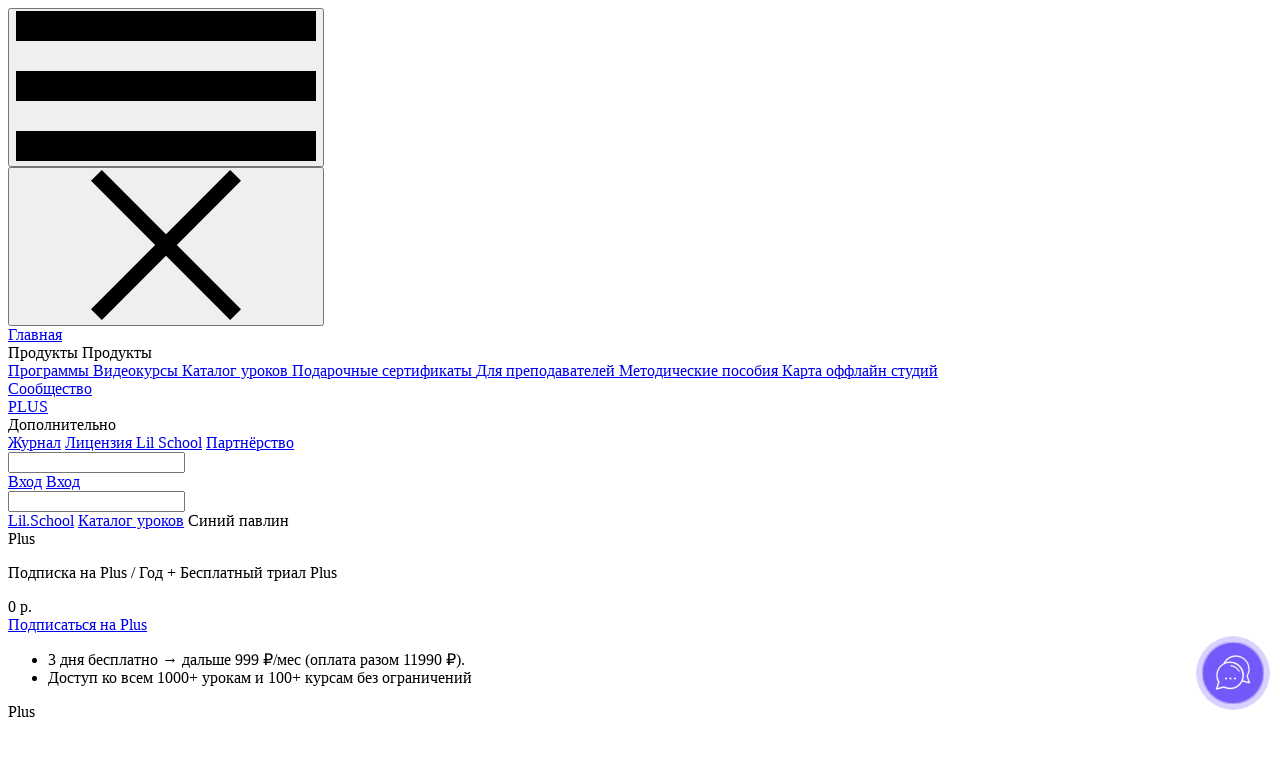

--- FILE ---
content_type: text/html; charset=utf-8
request_url: https://lil.school/lessons/sinij-pavlin
body_size: 15193
content:
<!DOCTYPE html>




<html lang="ru">
  <head>
    <meta charset="utf-8">
    <title>
      Синий павлин - Онлайн-курсы Lil School
    </title>
    <meta http-equiv="X-UA-Compatible" content="IE=Edge">
    
    <meta name="viewport" content="width=device-width, initial-scale=1, user-scalable=no">
    <meta name="theme-color" content="#fff">
    <meta name="format-detection" content="telephone=no">
    <meta name="description" content="Как нарисовать синего павлина онлайн-урок: 🎨 научитесь рисовать из дома с художественной школой Lil School;  🖌️ наши уроки и курсы рисования доступны для детей и взрослых любого уровня подготовки в любое время, так что вы можете учиться в своем собственном темпе">
    <!--Open Graph data-->
    <meta property="og:title" content="Синий павлин - Онлайн-курсы Lil School">
    
    <meta property="og:url" content="https://lil.school/lessons/sinij-pavlin">
    <meta property="og:image" content="//lil.school/media/content/imageobject/07975f56-f6c.png">
    <meta property="og:image:width" content="1000" />
    <meta property="og:image:height" content="552" />
    <meta property="og:description" content="Как нарисовать синего павлина онлайн-урок: 🎨 научитесь рисовать из дома с художественной школой Lil School;  🖌️ наши уроки и курсы рисования доступны для детей и взрослых любого уровня подготовки в любое время, так что вы можете учиться в своем собственном темпе">
    <meta property="og:site_name" content="Онлайн-курсы Lil School">
    <meta property="og:locale" content="ru_RU">
    

    <meta name="csrf-token" content="NYNfKJAXEYkXENsQoxmLA5I2VvVMolzsZP61jIWmvKQHOsr7pj1fWRnpnux4RlyA">
    <meta name="yandex-verification" content="bb471d5abd9fdec7" />
    <meta name="google-site-verification" content="3ULNxGYLRXUpDpKuZgMLTTrXAJx7UEzwAXseCcfdm1s" />
    <meta name="facebook-domain-verification" content="0oef9m1ro77yixvm47kblyeww6pfgd" />
    
    <link rel="stylesheet" media="all" href="/static/app.e28f9d2e8bba.css?v=9">
    

    <link rel="shortcut icon" type="image/png" href="/static/img/favicon.0261c07d9f92.png"/>
    
        <script>
            var viewportmeta = document.querySelector('meta[name="viewport"]');
            if (viewportmeta) {
                if (screen.width <= 360) {
                    var newScale = screen.width / 360;
                    viewportmeta.content = 'width=360, minimum-scale=' + newScale + ', user-scalable=0, maximum-scale=1, initial-scale=' + newScale + '';
                }
                else {
                    viewportmeta.content = 'width=device-width, maximum-scale=1.6, initial-scale=1.0';
                }
            }
        </script>
    
    

    <!-- Top.Mail.Ru counter -->
    <script type="text/javascript">
    var _tmr = window._tmr || (window._tmr = []);
    _tmr.push({id: "3562835", type: "pageView", start: (new Date()).getTime(), pid: ""});
    (function (d, w, id) {
      if (d.getElementById(id)) return;
      var ts = d.createElement("script"); ts.type = "text/javascript"; ts.async = true; ts.id = id;
      ts.src = "https://top-fwz1.mail.ru/js/code.js";
      var f = function () {var s = d.getElementsByTagName("script")[0]; s.parentNode.insertBefore(ts, s);};
      if (w.opera == "[object Opera]") { d.addEventListener("DOMContentLoaded", f, false); } else { f(); }
    })(document, window, "tmr-code");
    </script>
    <noscript><div><img src="https://top-fwz1.mail.ru/counter?id=3562835;js=na" style="position:absolute;left:-9999px;" alt="Top.Mail.Ru" /></div></noscript>
    <!-- /Top.Mail.Ru counter -->



          <script>var amo_social_button = {id: "23497", hash: "aae920d39ce288beae11b9fe0be711cbc5de15901b3e1ba02fb6e991618d8362", locale: "ru", setMeta: function(params) {this.params = this.params || []; this.params.push(params);}};</script><script id="amo_social_button_script" async="async" src="https://gso.amocrm.ru/js/button.js"></script>
    <script>
    (function(w, d, s, h, id) {
        w.roistatProjectId = id; w.roistatHost = h;
        var p = d.location.protocol == "https:" ? "https://" : "http://";
        var u = /^.*roistat_visit=[^;]+(.*)?$/.test(d.cookie) ? "/dist/module.js" : "/api/site/1.0/"+id+"/init";
        var js = d.createElement(s); js.charset="UTF-8"; js.async = 1; js.src = p+h+u; var js2 = d.getElementsByTagName(s)[0]; js2.parentNode.insertBefore(js, js2);
    })(window, document, 'script', 'cloud.roistat.com', '86a9314e0c506e031def29991496f8ca');
    </script>











    <!-- Yandex.Metrika counter -->
    <script type="text/javascript" >
       (function(m,e,t,r,i,k,a){m[i]=m[i]||function(){(m[i].a=m[i].a||[]).push(arguments)};
       m[i].l=1*new Date();k=e.createElement(t),a=e.getElementsByTagName(t)[0],k.async=1,k.src=r,a.parentNode.insertBefore(k,a)})
       (window, document, "script", "https://mc.yandex.ru/metrika/tag.js", "ym");

       ym(49354039, "init", {
            clickmap:true,
            trackLinks:true,
            accurateTrackBounce:true,
            webvisor:true,
            ecommerce:"dataLayer"
       });
    </script>
    <noscript><div><img src="https://mc.yandex.ru/watch/49354039" style="position:absolute; left:-9999px;" alt="" /></div></noscript>
    <!-- /Yandex.Metrika counter -->
    
    
    


























  </head>
  <body >
      

      <!-- Top.Mail.Ru counter -->
      <script type="text/javascript">
      var _tmr = window._tmr || (window._tmr = []);
      _tmr.push({id: "3570240", type: "pageView", start: (new Date()).getTime(), pid: ""});
      (function (d, w, id) {
        if (d.getElementById(id)) return;
        var ts = d.createElement("script"); ts.type = "text/javascript"; ts.async = true; ts.id = id;
        ts.src = "https://top-fwz1.mail.ru/js/code.js";
        var f = function () {var s = d.getElementsByTagName("script")[0]; s.parentNode.insertBefore(ts, s);};
        if (w.opera == "[object Opera]") { d.addEventListener("DOMContentLoaded", f, false); } else { f(); }
      })(document, window, "tmr-code");
      </script>
      <noscript><div><img src="https://top-fwz1.mail.ru/counter?id=3570240;js=na" style="position:absolute;left:-9999px;" alt="Top.Mail.Ru" /></div></noscript>
      <!-- /Top.Mail.Ru counter -->
      

      

    <div class="overflow-x-hidden">

            

<div class="header-placeholder">
    <header class="header-new header_bg js-header-new">
        <div class="wide-block wide-block_m-p">
            <div class="header-new__container">
                <button class="header-new__menu js-header-menu">
                    <svg class="icon icon-menu">
                        <use xlink:href=/static/img/sprite.d33dc9915ae8.svg#icon-menu></use>
                    </svg>
                </button>
                <a class="header-new__logo logo" href="/"></a>
                <div class="header-new__wrap js-header-wrap">
                    <div class="header-new__top">
                        <button class="header-new__close js-header-close">
                            <svg class="icon icon-close">
                                <use xlink:href=/static/img/sprite.d33dc9915ae8.svg#icon-close></use>
                            </svg>
                        </button>
                    </div>
                    <nav class="header-new__nav">
                        <div class="header-new__group mobile-show">
                            <a class="header-new__section header-new__section_main " href="/">
                                Главная
                            </a>
                        </div>
                        <div class="header-new__group show-t">
                            <div class="header-new__section">
                                <div class="header-new__country-wrapper">
                                        <span class="header-new__set-country header-new__set-country_r active js-choose-extra-country js-choose-country-rf-rb"></span>
                                        <span class="header-new__set-country header-new__set-country_e  js-choose-extra-country js-choose-country-fc"></span>
                                </div>
                            </div>
                        </div>
                        

                        
                        
                            <div class="header-new__group header-new__group_drop-down">
                            <span class="header-new__section">Продукты</span>
                        
                            <span class="header-new__section_md">Продукты</span>
                            <div class="header-new__drop_down">
                                <div class="header-new__drop-down-block">
                                    



                                    <a class="header-new__subsection " href="/programs/">
                                      Программы
                                    </a>
                                    <a class="header-new__subsection " href="/courses/">
                                        Видеокурсы
                                    </a>
                                    <a class="header-new__subsection "
                                       href="/lessons/">
                                        Каталог уроков
                                    </a>
                                    <a class="header-new__subsection "
                                       href="/gift-certificates">
                                        Подарочные сертификаты
                                    </a>
                                    <a class="header-new__subsection"
                                       href="/courses/other/">
                                        Для преподавателей
                                    </a>
                                    <a class="header-new__subsection  "
                                       href="/course/metodicheskoe-posobie-dlya-razvitiya-kreativnogo-myshleniya-detej-starshego-doshkolnogo-vozrasta/">
                                        Методические пособия
                                    </a>
                                    <a class="header-new__subsection "
                                       href="/offline-studios/">
                                        Карта оффлайн студий
                                    </a>




                                    <div class="clr"></div>
                                </div>
                            </div>
                        </div>






                        <div class="header-new__group">
                            <a class="header-new__section " href="/feeds/">Сообщество</a>
                        </div>


















                        
                        
                        
                        <div class="header-new__group">
                            <a class="header-new__section header-new__section_plus" href="/plus/">PLUS</a>
                        </div>
                        
                        <div class="header-new__group header-new__group_md_line header-new__group_drop-down ">
                            <span class="header-new__section header-new__section_bm"></span>
                            <span class="header-new__section_md">Дополнительно</span>
                            <div class="header-new__drop_down">
                                <div class="header-new__drop-down-block">
                                    <a class="header-new__subsection" href="/blog/">Журнал</a>

                                    <a class="header-new__subsection " href="/license/">Лицензия Lil School</a>
                                    <a class="header-new__subsection " href="/partnership">Партнёрство</a>
                                    
                                    <div class="clr"></div>
                                </div>
                            </div>
                        </div>
                        <div id="">
                                <div class="search-v3__input search-v3__input_grey">
                                    <div class="search-v3__input_wrapper">
                                      <input type="text" id="header-search">
                                      <div class="search-v3__close js-search-close"></div>
                                    </div>
                                </div>
                        </div>



                    </nav>
                </div>
                <div class="header-new__right-menu">
                     



<div class="header-new__group show-dw-t">
    <div class="header-new__section">
        <div class="header-new__country-wrapper">
            <span class="header-new__set-country header-new__set-country_r active js-choose-extra-country js-choose-country-rf-rb"></span>
            <span class="header-new__set-country header-new__set-country_e  js-choose-extra-country js-choose-country-fc"></span></div>
        </div>
</div>


  




    <div class="search-v3__btn js-search-md-open"></div>
    <a href="/auth/login/?next=/" class="header-new__enter header-new__enter_btn js-header-enter not-t js-join" data-popup=".js-popup-auth">Вход</a>
    <!--                    <a href="/auth/login/?next=/" class="header-new__enter header-new__enter_btn header-new__enter_reg js-header-enter not-t js-join" data-popup=".js-popup-auth">Регистрация</a>-->
    <!--                    <a href="/auth/login/?next=/" class="header-new__enter header-new__enter_btn header-new__enter_1r js-header-enter not-t js-join" data-popup=".js-popup-auth">Попробовать за 1 р.</a>-->
    <a href="/auth/login/?next=/" class="header-new__enter header-new__enter_btn header-new__enter_1r js-header-enter only-t js-join" data-popup=".js-popup-auth">Вход</a>
  


                </div>
            </div>
            <div id="md-search" class="search-v3__input search-v3__input-md search-v3__input_grey">
                <div class="search-v3__input_wrapper">
                  <input type="text" class="js-srch-i">
                  <div class="search-v3__close-md js-search-md-close"></div>
                </div>
            </div>
        </div>
    </header>
</div>

        

    <div class="breadcrumbs">
        <div class="school-block-v3-mobile-wrapper">
        <div class="wide-block">
            <div class="breadcrumbs__links">
                <a href="/">Lil.School</a>
                <a href="/lessons/">Каталог уроков</a>
                <span>Синий павлин</span>
            </div>
        </div>
        </div>
    </div>

        
    <div class="school-block-v3-mobile-wrapper">
        
<div class="wide-block js-price-fixed">
    <div class=" course-block-v3">
        <div class="course-block-v3__pay course-block-v3__pay_floating">
            
<div class="js-price-checklist">

<div class="course-block-v3__price active plus">
    <div class="course-block-v3__price_w-bg">
        <div class="plus-shieldik">Plus</div>
        <p class="course-block-v3__plus-caption">Подписка на Plus / Год + Бесплатный триал Plus</p>
        
            <div class="course-block-v3__price-amount">0 р.</div>
        
        <div class="js-hidden-buy">
    
    
    
    
    
    

            
            <a href="/checkout/cart/list?plus=12" class="btn-v3 btn-v3_cart-icon btn-v3_w100 btn-v3_br10 btn-v3_rwave mt-16 js-set-pulse-price">
                Подписаться на Plus
            </a>
            <div>
                <discount-timer-v3 id="" :time-to="" :current-time=""/>
            </div>
            <ul class="course-block-v3__price-info-list mt10">
                
                    
                        <li class="course-block-v3__price-info-list-item_eye">3 дня бесплатно → дальше 999 ₽/мес (оплата разом 11990 ₽).</li>
                    
                
                <li>Доступ ко всем 1000+ урокам и 100+ курсам без ограничений</li>

            </ul>
        </div>
    </div>
</div>
<div class="course-block-v3__price plus">
    <div class="course-block-v3__price_w-bg">
        <div class="plus-shieldik">Plus</div>
        <p class="course-block-v3__plus-caption">Подписка на Plus / месяц</p>
        
            <div class="course-block-v3__price-amount">1999 р.</div>
        
        <div class="js-hidden-buy">







            
            <a href="/checkout/cart/list?plus=1" class="btn-v3 btn-v3_cart-icon btn-v3_w100 btn-v3_br10 btn-v3_rwave mt-16 js-set-pulse-price">
                Подписаться на Plus
            </a>
            <div>
                <discount-timer-v3 id="" :time-to="" :current-time=""/>
            </div>
            <ul class="course-block-v3__price-info-list mt10">
                <li>Доступ ко всем 1000+ урокам и 100+ курсам без ограничений</li>
            </ul>
        </div>
    </div>
</div>


















































































































    
        <div class="course-block-v3__price">
            <p>Один урок</p>
            
                <div class="course-block-v3__price-amount">490 р.</div>
            
            
            
            
            <a href="/checkout/cart/list?lesson=96" class="btn-v3 btn-v3_cart-icon btn-v3_no_shadow btn-v3_w100 mt-16">
                Купить
            </a>
        </div>
    

</div>

    <a href="/checkout/cart/list?lesson=96&is_gift=1" class="btn-v3 btn-v3_gift btn-v3_gift-icon">
        Купить в подарок
    </a>



            <div class="mt-16">
                

<p class="course-block-v3__pay-info">Онлайн в своём ритме</p>
<p class="course-block-v3__pay-info">Аудио: Русский</p>
<p class="course-block-v3__pay-info">Возраст: 8-12 </p>
<div class="course-block-v3__pay-info-author">
    <div>Урок от

        
            <a href="/lessons/author/lil/" class="">Lil School</a>
        
    </div>
    
        <img src="/static/img/user_default.dad7d4006fe8.jpg" class="course-block-v3__pay-info-avatar">
    
</div>
            </div>

        </div>
    </div>
</div>

        <div class="wide-block">

            

            <div class=" course-block-v3" id="course-data-block">
                <div class="course-block-v3__content">
                    <h1 class="course-block-v3__caption">Как нарисовать синего павлина</h1>
                    <div class="course-block-v3__author">
                        Урок от

                            
                                <a href="/lessons/author/lil/" class="">Lil School</a>
                            
                    </div>
                    <div class="course-block-v3__description">
                        <p><p>На этом уроке&nbsp; мы с вами нарисуем яркого и красочного павлина. А также узнаем много интересного про синий цвет.</p></p>
                    </div>
                    <div class="course-block-v3__img mt50-v3">

                        <span class="">
                            
                              
            
                                  
                                        <img src="/media/cache/01/fc/01fc5614a142ff8702a4ec12b4b4c7ef.jpg">
                                    
                              
                              <div class="single-lesson__paid">
                              </div>
                            





                        </span>
                    </div>
                    
<div class="course-block-v3__pay mt50-v3">
    <div class="course-block-v3__price-col">
        
<div class="js-price-checklist">

<div class="course-block-v3__price active plus">
    <div class="course-block-v3__price_w-bg">
        <div class="plus-shieldik">Plus</div>
        <p class="course-block-v3__plus-caption">Подписка на Plus / Год + Бесплатный триал Plus</p>
        
            <div class="course-block-v3__price-amount">0 р.</div>
        
        <div class="js-hidden-buy">
    
    
    
    
    
    

            
            <a href="/checkout/cart/list?plus=12" class="btn-v3 btn-v3_cart-icon btn-v3_w100 btn-v3_br10 btn-v3_rwave mt-16 js-set-pulse-price">
                Подписаться на Plus
            </a>
            <div>
                <discount-timer-v3 id="" :time-to="" :current-time=""/>
            </div>
            <ul class="course-block-v3__price-info-list mt10">
                
                    
                        <li class="course-block-v3__price-info-list-item_eye">3 дня бесплатно → дальше 999 ₽/мес (оплата разом 11990 ₽).</li>
                    
                
                <li>Доступ ко всем 1000+ урокам и 100+ курсам без ограничений</li>

            </ul>
        </div>
    </div>
</div>
<div class="course-block-v3__price plus">
    <div class="course-block-v3__price_w-bg">
        <div class="plus-shieldik">Plus</div>
        <p class="course-block-v3__plus-caption">Подписка на Plus / месяц</p>
        
            <div class="course-block-v3__price-amount">1999 р.</div>
        
        <div class="js-hidden-buy">







            
            <a href="/checkout/cart/list?plus=1" class="btn-v3 btn-v3_cart-icon btn-v3_w100 btn-v3_br10 btn-v3_rwave mt-16 js-set-pulse-price">
                Подписаться на Plus
            </a>
            <div>
                <discount-timer-v3 id="" :time-to="" :current-time=""/>
            </div>
            <ul class="course-block-v3__price-info-list mt10">
                <li>Доступ ко всем 1000+ урокам и 100+ курсам без ограничений</li>
            </ul>
        </div>
    </div>
</div>


















































































































    
        <div class="course-block-v3__price">
            <p>Один урок</p>
            
                <div class="course-block-v3__price-amount">490 р.</div>
            
            
            
            
            <a href="/checkout/cart/list?lesson=96" class="btn-v3 btn-v3_cart-icon btn-v3_no_shadow btn-v3_w100 mt-16">
                Купить
            </a>
        </div>
    

</div>

    <a href="/checkout/cart/list?lesson=96&is_gift=1" class="btn-v3 btn-v3_gift btn-v3_gift-icon">
        Купить в подарок
    </a>



    </div>
    <div class="course-block-v3__price-col">
        

<p class="course-block-v3__pay-info">Онлайн в своём ритме</p>
<p class="course-block-v3__pay-info">Аудио: Русский</p>
<p class="course-block-v3__pay-info">Возраст: 8-12 </p>
<div class="course-block-v3__pay-info-author">
    <div>Урок от

        
            <a href="/lessons/author/lil/" class="">Lil School</a>
        
    </div>
    
        <img src="/static/img/user_default.dad7d4006fe8.jpg" class="course-block-v3__pay-info-avatar">
    
</div>
    </div>
</div>


                    
                        <div class="course-content-block mt50-v3">
                            <h2 class="course-content-block__caption">
                                Необходимые материалы
                            </h2>
                            <div class="course-content-block__text">
                            <p>- плотная акварельная бумага;<br>- простой карандаш и ластик;<br>- акварель;<br>- кисточки;<br>- белая палитра;<br>- банка с водой;<br>- малярный скотч;<br>- бумажное полотенце или салфетки.<br></p>
                            </div>
                        </div>
                    

                    
                        
                        

    
      <div class="course-content-block mt50-v3">
        <div class="">
          <div class="course-content-block__caption">Работы учеников </div>
          <div class="examples gallery course-content-block__gallery">
            
              
              <div class="course-content-block__gallery-item examples__item">
                <a href="/media/content/imageobject/b6cef9da-af2.jpg">
                  
                    <img class="examples__pic" src="/media/cache/57/fd/57fdae29cd122af657125180806792ae.jpg">
                  
                </a>
              </div>
              
            
              
              <div class="course-content-block__gallery-item examples__item">
                <a href="/media/content/imageobject/e1f142a0-e6c.jpg">
                  
                    <img class="examples__pic" src="/media/cache/8b/3d/8b3d473f33bf8ae4d4360f46d93d6ac4.jpg">
                  
                </a>
              </div>
              
            
              
              <div class="course-content-block__gallery-item examples__item">
                <a href="/media/content/imageobject/d9c5fcc5-7e0.jpg">
                  
                    <img class="examples__pic" src="/media/cache/13/7f/137f131cd2cfe1935ffcf8c13ea3996e.jpg">
                  
                </a>
              </div>
              
            
          </div>
        </div>
      </div>
    


                        <div class="clr"></div>
                        
                    
                    <div class="clr"></div>
                    <div class="js-stop-placeholder"></div>
                </div>

            </div>
        </div>
    </div>

    <div class="clr"></div>


        <div class="js-outer">
          <div id="lilcity-vue-app" class="container ">
              <div class="">
                <popup />
              </div>
              




<div class="clr"></div>

<div class="clr"></div>


















    <div class="school-block school-block_m-p">
        <div class="single-lesson-block">

            <h2 class="course-h2-caption course-h2-caption_center">Ждем ваши работы в социальных сетях</h2>
            <div>
                <img class="course-image-block__img course-image-block__img_s " src="/media/content/imageobject/IMG_7146.PNG" alt="">
            </div>
        </div>
    </div>



<div class="popup js-popup-share">
    <div class="popup__wrap popup__wrap_share js-popup-wrap">
        <div class="share share_popup">
          <div class="share__title">Поделиться видеоуроком</div>
          <div class="share__list likely likely-big likely-lil"
               data-title="Синий павлин"
               data-url="https://lil.school/lessons/sinij-pavlin">




                <div class="facebook">Facebook</div>







                <div class="vkontakte">VKontakte</div>



                <div class="telegram" >Telegram</div>



                <div class="pinterest">Pinterest</div>


          </div>
        </div>
        <div class="share-copy-text">
            <div class="share-copy-text__link" id="js-copied-text">https://lil.school/lessons/sinij-pavlin</div>
            <div class="btn btn-ns btn-ns_mw-290 js-copy-text" data-copy-text="https://lil.school/lessons/sinij-pavlin">
                Скопировать ссылку
            </div>
        </div>
    </div>
</div>


              
                <div class="school-block-v3 about-page-main  mt100">
                  <div class="subscribe-main">
                    <h3 class="subscribe-main__header">Подпишитесь на рассылку от Lil.School</h3>
                    <p class="subscribe-main__text">Рекомендации по развитию детей, обзоры книг, материалов и многое другое</p>
                    <div class="clr"></div>
                    <subscribe-form></subscribe-form>
                  </div>
                </div>
              

          </div>
          <div id="search-placeholder"><Search></Search></div>
          
          
           
<div class="school-block-v3  mt100">













</div>
<footer class="">
    <div class="school-block-v3">
    <div class="footer-school-menu-v3">
        <div class="footer-school-menu-v3__container">
            <div class="footer-school-menu-v3__company">
                <div class="">
                    <a href="/" class="footer-school-menu-v3__logo">
<!--                                <g-image src="~/assets/school-lil-city.png" width="253" height="82" />-->
                      <img src="/static/img/logo_new.svg"/>
                    </a>
                    <div class="clr"></div>
                    <div class="footer-school-menu-v3__logo-c">Международная онлайн-школа рисования и развития креативного мышления от 4 лет.</div>
                    <div class="footer-school-menu-v3__socials">
                      <a href="https://t.me/lilschool" target="_blank" class="footer-school-menu-v3__social"><img src="/static/img/extra/footer-t.webp"></a>
                      <a href="https://vk.com/lil.school" target="_blank" class="footer-school-menu-v3__social"><img src="/static/img/extra/footer-vk.webp"></a>
                      <a href="https://www.youtube.com/channel/UCTHxFicCfwiNflmZi8Eefuw" target="_blank" class="footer-school-menu-v3__social"><img src="/static/img/extra/footer-y.webp"></a>
                    </div>
                    <div class="footer-school-menu-v3__logo-cr show-dw-t">
                      <p>
                      
                        Все права защищены ©&nbsp;ИП Кузнецова Е.М. Все материалы принадлежат ИП Кузнецова Е.М.
                      
                      </p>
                      <p class="mt30">
                          © Lil.School, 2015‐2025
                      </p>
                    </div>
                </div>
                <div class="clr"></div>
            </div>
            <div class="footer-school-menu-v3__columns footer-school-menu-v3__columns_menu1" v-if="!hideFooter">
                <div class="footer-school-menu-v3__col">
                    <h4 class="footer-school-menu-v3__h4">Наши Продукты</h4>
                    <a href="/courses" class="footer-school-menu-v3__link" target="">Курсы по дисциплинам</a>
                    <a href="/lessons/" class="footer-school-menu-v3__link" target="">Каталог уроков</a>
                    <a href="/programs/" class="footer-school-menu-v3__link" target="">Программы</a>

                    <a href="/gift-certificates" class="footer-school-menu-v3__link" target="">Подарочные сертификаты</a>
                    <a href="/course/metodicheskoe-posobie-dlya-razvitiya-kreativnogo-myshleniya-detej-starshego-doshkolnogo-vozrasta/" class="footer-school-menu-v3__link" target="">Методические пособия</a>
                    <a href="/partnership" class="footer-school-menu-v3__link" target="">Корпоративным клиентам</a>
                    <a href="/license/" class="footer-school-menu-v3__link" target="">Лицензия Lil.School</a>
                </div>
                <div class="footer-school-menu-v3__col">
                    <h4 class="footer-school-menu-v3__h4">Компания</h4>
                    <a href="/about/" class="footer-school-menu-v3__link" target="">О нас</a>
                    <a href="/author-request/" class="footer-school-menu-v3__link" target="">Вакансии</a>
                    <a href="/user-terms" class="footer-school-menu-v3__link" target="">Пользовательское соглашение</a>
                    <a href="/user-offer" class="footer-school-menu-v3__link" target="">Политика обработки персональных данных</a>


                </div>
            </div>
            <div class="clr"></div>
            <div class="footer-school-menu-v3__logo-cr show-t">
              <p>
              
                Все права защищены ©&nbsp;ИП Кузнецова Е.М. Все материалы принадлежат ИП Кузнецова Е.М.
              
              </p>
              <p class="mt30">
                  © Lil.School, 2015‐2025
              </p>
            </div>

        </div>
    </div>
    </div>
</footer>
          
<div id="lilcity-login-app">

  <Login-V3 :is-popup="true" :disable-r-c3="true" :disable-f-b="true"  :auth-type="'only_auth'"> </Login-V3>
</div>
<div class="popup js-popup-auth new-form-styles">
  <div class="popup__wrap js-popup-wrap">
    <button class="popup__close js-popup-close">
      <svg class="icon icon-close">
        <use xlink:href="/static/img/sprite.d33dc9915ae8.svg#icon-close"></use>
      </svg>
    </button>
    <div class="popup__body">
      <div class="auth js-auth">
        <div class="auth__login js-auth-login">
          <div class="auth__nav">
            <a class="auth__type js-auth-type_login js-auth-type" href="#">Войти</a>
            <a class="auth__type js-auth-type_registration js-auth-type" href="#">РЕГИСТРАЦИЯ</a>
          </div>
          <div class="auth__body">
            <form id="learner-auth-form" method="post" action="/auth/login/">
              <input type='hidden' name='csrfmiddlewaretoken' value='NYNfKJAXEYkXENsQoxmLA5I2VvVMolzsZP61jIWmvKQHOsr7pj1fWRnpnux4RlyA' />
              <input type="hidden" name="extra-field">
              <div class="auth__tab js-auth-tab js-auth-tab_login">
                <div class="auth__enter js-auth-enter">
                  <div id="learner-auth-field__username" class="auth__field field learner-auth-form__field">
                    <div class="field__label js-hidden-text" title="ПОЧТА"></div>
                    <div class="field__wrap">
                      <input id="learner-auth-form__email" class="field__input" type="email" name="username" placeholder="name@website.com"
                        tabindex="1">
                    </div>
                    <div id="learner-auth-field-error__username" class="field__error learner-auth-form__field-error"></div>
                  </div>
                  <div id="learner-auth-field__password" class="auth__field field learner-auth-form__field">
                    <div class="field__label" title="">ПАРОЛЬ
                      <a class="field__link js-auth-go-pass" href="#" tabindex="4">Забыли пароль?
                      </a>
                    </div>
                    <div class="field__wrap field__wrap_password">
                      <input id="learner-auth-form__password" class="field__input field__input--password" name="password" type="password" placeholder="Минимум 5 символов"
                        tabindex="2">
                      <div class="field__password-show">
                        <button class="password-toggle" type="button">
                          <svg class="icon icon-password-eye">
                            <use xlink:href="/static/img/sprite.d33dc9915ae8.svg#icon-password-eye"></use>
                          </svg>
                          <svg class="icon icon-password-hidden-eye">
                            <use xlink:href="/static/img/sprite.d33dc9915ae8.svg#icon-password-hidden-eye"></use>
                          </svg>
                        </button>
                      </div>
                    </div>
                    <div id="learner-auth-field-error__password" class="field__error learner-auth-form__field-error"></div>
                    <div id="learner-auth-field-error__all" class="auth-register__common-error form__common-error learner-auth-form__field-error"></div>
                  </div>
                  <div class="auth__foot">
                    <button id="learner-auth__button" class="auth__btn btn btn_light" tabindex="3">ВОЙТИ</button>




                  </div>
                </div>
              </div>
            </form>
            <form id="learner-registration-form" method="post" action="/auth/registration/learner/">
              <input type='hidden' name='csrfmiddlewaretoken' value='NYNfKJAXEYkXENsQoxmLA5I2VvVMolzsZP61jIWmvKQHOsr7pj1fWRnpnux4RlyA' />
              <input type="hidden" name="extra-field">
              <div class="auth__tab js-auth-tab js-auth-tab_registration">
                    
                    <div class="auth__fieldset">
                      <div id="learner-registration-field__first-name" class="auth__field field learner-registration-form__field">
                        <div class="field__label">ИМЯ</div>
                        <div class="field__wrap">
                          <input id="learner-registration-form__first-name" class="field__input" type="text" name="first_name"
                            placeholder="">
                        </div>
                        <div id="learner-registration-field-error__first-name" class="field__error learner-registration-form__field-error"></div>
                      </div>
                      <div id="learner-registration-field__last-name" class="auth__field field learner-registration-form__field">
                        <div class="field__label">ФАМИЛИЯ</div>
                        <div class="field__wrap">
                          <input id="learner-registration-form__last-name" class="field__input" type="text" name="last_name" placeholder="">
                        </div>
                        <div id="learner-registration-field-error__last-name" class="field__error learner-registration-form__field-error"></div>
                      </div>
                    </div>
                    <div id="learner-registration-field__email" class="auth__field field learner-registration-form__field">
                      <div class="field__label js-hidden-text" title="ПОЧТА"></div>
                      <div class="field__wrap">
                        <input id="learner-registration-form__email" class="field__input" type="email" name="email" placeholder="name@website.com">
                      </div>
                      <div id="learner-registration-field-error__email" class="field__error learner-registration-form__field-error"></div>
                    </div>
                    <div id="learner-registration-field__phone-field" class="auth__field field phone-add-field">
                      <div class="field__label">Телефон</div>
                      <div class="field__wrap">
                        <input id="learner-registration-form__phone" class="field__input" type="text" name="phone" placeholder="+7 911 000 00 00">
                      </div>
                      <div id="learner-registration-field-error__phone" class="field__error learner-registration-form__field-error"></div>
                    </div>
                    <div id="learner-registration-field__password" class="auth__field field learner-registration-form__field">
    
    
    
    
    
    
    
    
    
    
    
    
    
    
    
    

                      <div id="learner-registration-field-error__all" class="auth-register__common-error form__common-error learner-registration-form__field-error"></div>
                    </div>
                    <label class="auth__label switch">
                      <input class="switch__input" name="newsletter" value="true" type="checkbox" checked>
                      <span class="switch__content">Согласен(-на) на важную рассылку: новости школы и курсов</span>
                    </label>
                    <label class="auth__label switch js-user-terms">
                      <input class="switch__input" name="user-terms" value="true" type="checkbox">
                      <span class="switch__content">Подтверждаю своё согласие с <a target="_blank" href="/user-terms">пользовательским соглашением</a></span>
                    </label>
                    <label class="auth__label switch js-user-offer">
                      <input class="switch__input" name="user-offer" value="true" type="checkbox">
                      <span class="switch__content">Подтверждаю своё согласие с <a target="_blank" href="/user-offer">политикой обработки и хранения персональных
                    данных</a></span>
                    </label>

                    <input name="g-recaptcha2-check" type="hidden" value="">
                <div class="auth__foot">
                  <button id="learner-registration-form__submit-button" class="auth__btn btn btn_light loading recaptcha-loading" disabled>
                    ЗАРЕГИСТРИРОВАТЬСЯ
                  </button>




                  <div class="auth__info-text">
                      Нажимая кнопку «Зарегистрироваться», вы подтверждаете своё согласие с <a target="_blank" href="/user-terms">пользовательским соглашением</a>, <a target="_blank" href="/user-offer">политикой обработки и хранения персональных
                    данных</a>.

                  </div>
                </div>
              </div>
            </form>
          </div>
        </div>
        <div class="auth__complete js-complete-form">
            <div> <img src="/static/img/childrens.e05ad5a819d0.png"></div>
            <div class="auth__caption auth__complete-caption">Поздравляем!</div>
            <p class="">
                Вы зарегистрированы в школе креативного мышления lil.school.
                На почту <span class="js-email"></span> был отправлен пароль.
            </p>
            <a class="auth__btn btn old_form auth__complete-btn js-continue-link" href="/"><span class="btn__title">Продолжить</span></a>
        </div>
        <div class="auth__g-recaptcha2 auth__g-recaptcha2_hidden auth__register-recaptcha" style="display: none">
          <div class="auth__register-recaptcha-header auth__nav">
            <div class="">Для продолжения нажмите галочку ниже</div>
          </div>
          <div class="g-recaptcha2" id="g-recaptcha2"></div>
        </div>
        <div class="auth__pass js-auth-pass">
          <div class="auth__nav">
            <div class="auth__type active">ВОССТАНОВЛЕНИЕ ПАРОЛЯ</div>
          </div>
          <div class="auth__body">
            <div id="password-reset__form-wrapper">
              <form id="password-reset-form" method="post" action="/auth/send_ml/">
                <input type='hidden' name='csrfmiddlewaretoken' value='NYNfKJAXEYkXENsQoxmLA5I2VvVMolzsZP61jIWmvKQHOsr7pj1fWRnpnux4RlyA' />
                <div class="auth__enter js-auth-enter">
                  <div id="password-reset__email-field" class="auth__field field">
                    <div class="field__label js-hidden-text" title="ПОЧТА">
                      <a class="field__link js-auth-go-enter" href="#">Войти</a>
                    </div>
                    <div class="field__wrap">
                      <input id="password-reset__email" class="field__input" type="email" name="email" placeholder="name@website.com">
                    </div>
                    <div id="password-reset-field-error__email" class="field__error password-reset-form__field-error"></div>
                    <div id="password-reset-field-error__all" class="form__common-error password-reset-form__field-error"></div>
                  </div>
                  <div class="auth__foot">
                    <button id="password-reset__button" class="auth__btn btn btn_light">ОТПРАВИТЬ</button>
                  </div>
                </div>
              </form>
            </div>
            <div id="password-reset__sent" style="display: none;">
              <p>На ваш email отправлены инструкции по восстановлению пароля</p>
              <div class="auth__foot">
                <button id="password-reset__success-hide" class="auth__btn btn btn_light js-auth-go-enter" type="button">Хорошо</button>
              </div>
            </div>
            <div id="password-reset__sent-magic-link" style="display: none;">
              <p>На ваш email отправлены инструкции по восстановлению доступа</p>
              <div class="auth__foot">
                <button id="password-reset__success-hide" class="auth__btn btn btn_light js-auth-go-enter" type="button">Хорошо</button>
              </div>
            </div>
          </div>
        </div>
        <div class="auth__phone js-auth-phone">
            <div class="auth__caption">Пожалуйста, введите ваш  номер телефона</div>
            <div class="auth__placeholder">
            </div>
            <div class="auth__body">
              <div id="phone-add__form-wrapper">
                <form id="phone-add-form" method="post" action="">
                  <div class="auth__enter js-auth-enter">
                    <div id="phone__phone-field" class="auth__field field phone-add-field">
                      <div class="field__label">Телефон</div>
                      <div class="field__wrap">
                          <input id="phone__phone" class="field__input" type="text" name="phone" placeholder="+7 911 000 00 00">
                      </div>
                      <div id="phone-add-field-error__phone" class="field__error phone-add-form__field-error"></div>
                      <div id="phone-add-field-error__all" class="form__common-error phone-add-form__field-error"></div>
                    </div>
                    <div class="auth__foot">
                      <button id="phone__button" class="auth__btn btn btn_light">Сохранить</button>
                      <div class="auth__info-text">
                          Нажимая кнопку «Сохранить», вы подтверждаете своё согласие с <a target="_blank" href="/user-offer">условиями обработки данных</a>.
                      </div>
                    </div>
                  </div>
                </form>
              </div>
            </div>
          </div>
      </div>
    </div>
  </div>
</div>

          
          
<div class="popup js-popup-enter-gift-code">
    <div class="popup__wrap popup__wrap_sm js-popup-wrap">
        <button class="popup__close js-popup-close">
            <svg class="icon icon-close">
                <use xlink:href=/static/img/sprite.d33dc9915ae8.svg#icon-close></use>
            </svg>
        </button>
        <div class="popup__body">
            <div class="enter-gift-code" style="padding:20px 20px 25px;">
                <div class="subtitle2">Введите код из подарочного сертификата</div>
                <div class="field">
                    <div class="field__label">КОД</div>
                    <div class="field__wrap"><input class="field__input enter-gift-code__code" type="text"
                                                    placeholder="" tabindex="1"></div>
                    <div class="enter-gift-code__error field__error"></div>
                </div>
                <div style="text-align: center;">
                    <a href="#" class="enter-gift-code__btn btn btn_light" tabindex="3">Подтвердить</a>
                </div>
            </div>
        </div>
    </div>
</div>

          
<div class="popup js-popup-enter-gift-code-product">
    <div class="popup__wrap popup__wrap_sm js-popup-wrap">
        <button class="popup__close js-popup-close">
            <svg class="icon icon-close">
                <use xlink:href=/static/img/sprite.d33dc9915ae8.svg#icon-close></use>
            </svg>
        </button>
        <div class="popup__body">
            <div class="enter-gift-code" style="padding:20px 20px 25px;">
                <div class="subtitle2">Введите код из подарка</div>
                <div class="field">
                    <div class="field__label">КОД</div>
                    <div class="field__wrap"><input class="field__input enter-gift-code__code" type="text"
                                                    placeholder="" tabindex="1"></div>
                    <div class="enter-gift-code__error field__error"></div>
                </div>
                <div style="text-align: center;">
                    <a href="#" class="enter-gift-code__btn btn btn_light" tabindex="3">Подтвердить</a>
                </div>
            </div>
        </div>
    </div>
</div>

          


          
<div class="popup js-popup-subscribe">
    <div class="popup__wrap js-popup-wrap">
        <button class="popup__close js-popup-close">
            <svg class="icon icon-close">
                <use xlink:href=/static/img/sprite.d33dc9915ae8.svg#icon-close></use>
            </svg>
        </button>
        <div class="popup__body">
            <div class="auth js-auth" style="padding:20px 20px 25px;">
                <div class="auth__login js-auth-login">
                    <div class="auth__body">
                        <form  method="post" action="/subscribe">
                            <input type='hidden' name='csrfmiddlewaretoken' value='NYNfKJAXEYkXENsQoxmLA5I2VvVMolzsZP61jIWmvKQHOsr7pj1fWRnpnux4RlyA' />
                            <div class="auth__tab js-auth-tab" style="display: block;">
                                <div class="auth__enter js-auth-enter">
                                    <div  class="auth__field field learner-auth-form__field">
                                        <div class="field__label">ПОЧТА</div>
                                        <div class="field__wrap"><input  class="field__input" type="email"
                                                                        name="email"
                                                                        placeholder="name@website.com" tabindex="1"></div>
                                        <div id="learner-auth-field-error__username"
                                             class="field__error learner-auth-form__field-error"></div>
                                    </div>
                                    <div class="auth__foot">
                                        <button  class="auth__btn btn btn_light" tabindex="3">Подписаться</button>
                                    </div>
                                </div>
                            </div>
                        </form>
                    </div>
                </div>
            </div>
        </div>
    </div>
</div>

          
<div class="popup js-popup-capture-email" data-manual-close="1">
    <div class="popup__wrap popup__wrap_sm js-popup-wrap">
        <button class="popup__close js-popup-close">
            <svg class="icon icon-close">
                <use xlink:href=/static/img/sprite.d33dc9915ae8.svg#icon-close></use>
            </svg>
        </button>
        <div class="popup__body">
            <div class="capture-email" style="padding:20px 20px 25px;">
                <div class="subtitle2">Чтобы посмотреть продолжение пробного урока, необходимо указать почту</div>
                <form>
                    <input type='hidden' name='csrfmiddlewaretoken' value='NYNfKJAXEYkXENsQoxmLA5I2VvVMolzsZP61jIWmvKQHOsr7pj1fWRnpnux4RlyA' />
                    <div class="field">
                        <div class="field__label">ПОЧТА</div>
                        <div class="field__wrap"><input class="field__input capture-email__email" type="email"
                                                        name="email"
                                                        placeholder="name@website.com" tabindex="1"></div>
                        <div class="capture-email__error field__error"></div>
                    </div>
                    <div style="text-align: center;">
                        <div class="loading-loader" style="display: none;"></div>
                        <button type="submit" class="capture-email__btn btn btn_light" tabindex="3">Подтвердить</button>
                    </div>
                </form>
            </div>
        </div>
    </div>
</div>

          
<div class="popup bonuses-came js-popup-bonuses-came" data-manual-close="1">
    <div class="popup__wrap popup__wrap_md js-popup-wrap">
        <button class="popup__close js-popup-close">
            <svg class="icon icon-close">
                <use xlink:href=/static/img/sprite.d33dc9915ae8.svg#icon-close></use>
            </svg>
        </button>
        <div class="popup__body bonuses-came__body">
          <img class="bonuses-came__img" src="/static/img/lilcoin48x54.08ecb79408ea.png" style="width: 60px;" />
          <div class="bonuses-came__title">Вам начислено</div>
          <div class="bonuses-came__bonuses"></div>
          <div>лиликов</div>
          <div class="bonuses-came__text">Приглашайте друзей в  Lil.School и получайте 20% от суммы их первой покупки.
            Копите лилики и тратьте их на оплату каталога и видеокурсов.
          </div>
          <a href="/user/bonuses" class="bonuses-came__link">Узнать больше про Лилики</a>
        </div>
    </div>
</div>

          
        </div>
    </div>
    
<script type="text/javascript" src="/static/liveLesson.70098da2a1c0.js"></script>

    


<script>
  window.LIL_STORE = {
    roles: {
        USER_ROLE: 0,
        AUTHOR_ROLE: 1,
        TEACHER_ROLE: 2,
        ADMIN_ROLE: 3,
    },
    pusherKey: 'da02184c4a0f92f9db4a',
    staticUrl: '/static/',
    accessToken: '',
    isMobile: false,
    defaultUserPhoto: "/static/img/user_default.dad7d4006fe8.jpg",
    user: {
      id: '',
      role: +'',
      photo: '/static/img/user_default.dad7d4006fe8.jpg',
      newBonuses: 0,
      bonus: 0,
    },
    components: {},
    urls: {
      course: /course\/\w+\/?$/,
      courseBuy: /course\/\d+\/checkout/,
      courseBuySuccess: /payments\/course\/\d+\/success/,
      courses: "/courses/",
      courseEdit: /course\/\d+\/edit/,
      courseCreate: "/course/create",
      userProfileEdit: "/user/profile/edit",
      userProfile: "/user/profile/",
      userBonuses: "/user/bonuses",
      faq: "/faq",
      contestEdit: /contest\/\w+\/edit/,
      userGalleryEdit: "/user/gallery-edit",
      school: "/school/",
      schoolBuy: "/school/checkout",
      schoolBuySuccess: /payments\/school\/\d+\/success/,
      camp: "/school/camp/",
      campBuy: "/school/camp/checkout",
      campBuySuccess: /payments\/camp\/\d+\/success/,
      giftCertificates: "/gift-certificates",
      giftCertificateBuy: /gift-certificate\/\d+\/checkout/,
      giftCertificateBuySuccess: /payments\/gift-certificate\/\d+\/success/,
      prices: "/prices",
    },
    flags: {
      referrer: '',
      referrerName: '',
      isReferralUrl: false,
      isGiftCertificateUrl: false,
      continuePurchase: '',
    },
    data: {
        loginNextUrl: '',
        segmentUserData: JSON.parse('{}')
    },
    urlIs: function(urlPatternNames) {
        if(! Array.isArray(urlPatternNames)){
            urlPatternNames = [urlPatternNames];
        }
        return urlPatternNames.filter(function(urlPatternName){
          return window.LIL_STORE.urls[urlPatternName] && window.location.pathname.search(window.LIL_STORE.urls[urlPatternName]) > -1;
        }).length > 0;
    },
    isIndexPage: window.location.pathname == '/',
  };
</script>

    
<div class="popup js-popup-choose-country">
    <div class="popup__wrap popup__wrap_sm js-popup-wrap">
        <button class="popup__close js-popup-close">
            <svg class="icon icon-close">
                <use xlink:href=/static/img/sprite.d33dc9915ae8.svg#icon-close></use>
            </svg>
        </button>
        <div class="popup__body">
            <div class="enter-gift-code" style="padding:20px 20px 25px;">
                <div class="subtitle2">Для корректной работы сайта выберите ваш регион:</div>
                <div class="">
                    <a href="#" class="enter-gift-code__btn btn btn_light js-choose-country js-choose-country-rf-rb">Россия, Беларусь</a>
                    <a href="#" class="enter-gift-code__btn btn btn_light js-choose-country js-choose-country-fc">Другие страны</a>
                </div>
            </div>
        </div>
    </div>
</div>

    
<div class="popup " data-timer="">
    <div class="popup__wrap popup__wrap_sm js-popup-wrap">
        <button class="popup__close js-popup-close">
            <svg class="icon icon-close">
                <use xlink:href=/static/img/sprite.d33dc9915ae8.svg#icon-close></use>
            </svg>
        </button>
        <div class="popup__body">
            <div class="enter-gift-code" style="padding:20px 20px 25px;">
                <div class="subtitle2 subtitle2_fms">Спасибо за покупку!</div>
                <div class="promo-block promo-block_relative"><div class="promo-block__percent">-20%</div> <div><div class="promo-block__text">
                </div> <div class="promo-block__timer js-timer-value"><span class="timer">20 : 09 : 26</span></div></div></div>
                <div class="subtitle2 subtitle2_fms">Любые видеокурсы со скидкой 20% в течение 15 минут</div>
                <div class="subtitle2 subtitle2_fms">Скидка применится в корзине автоматически</div>
                <div>
                    <a href="/courses/" class="school-btn school-btn_s-width school-btn_center  school-btn_checkout ">Выбрать курс</a>
                </div>
                </div>
            </div>
        </div>
    </div>
</div>


    
    <script type="text/javascript" src="/static/app.5eeaa97f3fba.js"></script>
    <script type="text/javascript" src="/static/exclusion_of_robots.9d1ffacf527f.js"></script>
    <script src="https://js.pusher.com/4.1/pusher.min.js"></script>
    <script>
      LIL_SERVER_TIME = "1768846678";
      LIL_SERVER_TIME_DIFF = Math.floor((new Date().getTime()) / 1000) - parseInt(LIL_SERVER_TIME);
      USER_ID = "None";
      COURSE_ID = "";
    </script>
    
    <script defer type="text/javascript" src="/static/baguette_box.9fc44965abb9.js"></script>
    <script defer type="text/javascript" src="/static/likely.cc946173d6d6.js"></script>
    <script defer type="text/javascript" src="/static/single_lessons.cfc792aaef3f.js?v=1"></script>
    
    
    <script>
    window.dataLayer = window.dataLayer || [];
    window.dataLayer.push({
        "ecommerce": {
            "currencyCode": "RUB",
            "detail": {
                "products" : [{
                    "id": 'l_96',
                    "name": 'Синий павлин',
                    'brand': 'Lil.School',
                    'category': 'Уроки/Акварель',
                    'quantity': 1,
                    'price': '490',
                }]
            }
        }
    })
    </script>




      

<div class="cookies-popup" id="cookies-popup">
    <div class="cookies-popup__body">
        <div class="cookies-popup__text_body">
            <p>Мы используем cookies, чтобы сохранять ваш поиск, рекомендовать полезное и создавать другие удобства на сайте. <a href="/user-offer#cookies">Подробнее</a></p>
            <div class="btn-v3 btn-v3 btn-v3_small js-access-cookies" data-cookie-access="1">OK</div>
        </div>
    </div>
</div>



      <div class="g-recaptcha" id="g-recaptcha" data-size="invisible"></div>
      <script>
          window.reCaptchaKey='6LeJpMUUAAAAAIcDmrXsLTeZe4Zv_W_8bn1KrvVd';
          window.reCaptcha2Key='6LdtaOoUAAAAABMNFUhv-CYb-DmDr9s1PH-E0C2f';
      </script>
      
        
      
    <script defer type="text/javascript" src="/static/top_banner.dd9de11bbf92.js"></script>
  </body>
</html>


--- FILE ---
content_type: application/javascript
request_url: https://lil.school/static/baguette_box.9fc44965abb9.js
body_size: 10314
content:
var baguette_box=function(t){function e(o){if(n[o])return n[o].exports;var i=n[o]={i:o,l:!1,exports:{}};return t[o].call(i.exports,i,i.exports,e),i.l=!0,i.exports}var n={};return e.m=t,e.c=n,e.d=function(t,n,o){e.o(t,n)||Object.defineProperty(t,n,{configurable:!1,enumerable:!0,get:o})},e.n=function(t){var n=t&&t.__esModule?function(){return t.default}:function(){return t};return e.d(n,"a",n),n},e.o=function(t,e){return Object.prototype.hasOwnProperty.call(t,e)},e.p="/static/",e(e.s=1239)}({1239:function(t,e,n){"use strict";var o=n(1240),i=function(t){return t&&t.__esModule?t:{default:t}}(o);window.baguetteBox=i.default,document.addEventListener("DOMContentLoaded",function(){i.default.run(".gallery")})},1240:function(t,e,n){var o,i;/*!
 * baguetteBox.js
 * @author  feimosi
 * @version 1.13.0
 * @url https://github.com/feimosi/baguetteBox.js
 */
!function(a,r){"use strict";o=r,void 0!==(i="function"==typeof o?o.call(e,n,e,t):o)&&(t.exports=i)}(0,function(){"use strict";function t(t){if(O.hasOwnProperty(t)){var e=O[t].galleries;[].forEach.call(e,function(t){[].forEach.call(t,function(t){v(t.imageElement,"click",t.eventHandler)}),N===t&&(N=[])}),delete O[t]}}function e(t){switch(t.keyCode){case 37:s();break;case 39:l();break;case 27:a();break;case 36:!function(t){t&&t.preventDefault(),u(0)}(t);break;case 35:!function(t){t&&t.preventDefault(),u(N.length-1)}(t)}}function n(t,e){if(N!==t){for((N=t,function(t){t=t||{};for(var e in A)T[e]=A[e],void 0!==t[e]&&(T[e]=t[e]);y.style.transition=y.style.webkitTransition="fadeIn"===T.animation?"opacity .4s ease":"slideIn"===T.animation?"":"none","auto"===T.buttons&&("ontouchstart"in window||1===N.length)&&(T.buttons=!1),w.style.display=k.style.display=T.buttons?"":"none",x.innerHTML=T.closeX,T.buttons&&(w.innerHTML=T.leftArrow,k.innerHTML=T.rightArrow);try{h.style.backgroundColor=T.overlayBackgroundColor}catch(t){}}(e));y.firstChild;)y.removeChild(y.firstChild);for(var n,o=[],i=[],a=j.length=0;a<t.length;a++)(n=m("div")).className="full-image",n.id="baguette-img-"+a,j.push(n),o.push("baguetteBox-figure-"+a),i.push("baguetteBox-figcaption-"+a),y.appendChild(j[a]);h.setAttribute("aria-labelledby",o.join(" ")),h.setAttribute("aria-describedby",i.join(" "))}}function o(t){T.noScrollbars&&(document.documentElement.style.overflowY="hidden",document.body.style.overflowY="scroll"),"block"!==h.style.display&&(p(document,"keydown",e),H={count:0,startX:null,startY:null},r(P=t,function(){f(P),g(P)}),d(),h.style.display="block",T.fullScreen&&function(){h.requestFullscreen?h.requestFullscreen():h.webkitRequestFullscreen?h.webkitRequestFullscreen():h.mozRequestFullScreen&&h.mozRequestFullScreen()}(),setTimeout(function(){h.className="visible",T.bodyClass&&document.body.classList&&document.body.classList.add(T.bodyClass),T.afterShow&&T.afterShow()},50),T.onChange&&T.onChange(P,j.length),q=document.activeElement,i(),S=!0)}function i(){T.buttons?w.focus():x.focus()}function a(){T.noScrollbars&&(document.documentElement.style.overflowY="auto",document.body.style.overflowY="auto"),"none"!==h.style.display&&(v(document,"keydown",e),h.className="",setTimeout(function(){h.style.display="none",document.fullscreen&&function(){document.exitFullscreen?document.exitFullscreen():document.mozCancelFullScreen?document.mozCancelFullScreen():document.webkitExitFullscreen&&document.webkitExitFullscreen()}(),T.bodyClass&&document.body.classList&&document.body.classList.remove(T.bodyClass),T.afterHide&&T.afterHide(),q&&q.focus(),S=!1},500))}function r(t,e){var n=j[t],o=N[t];if(void 0!==n&&void 0!==o)if(n.getElementsByTagName("img")[0])e&&e();else{var i=o.imageElement,a=i.getElementsByTagName("img")[0],r="function"==typeof T.captions?T.captions.call(N,i):i.getAttribute("data-caption")||i.title,l=function(t){var e=t.href;if(t.dataset){var n=[];for(var o in t.dataset)"at-"!==o.substring(0,3)||isNaN(o.substring(3))||(n[o.replace("at-","")]=t.dataset[o]);for(var i=Object.keys(n).sort(function(t,e){return parseInt(t,10)<parseInt(e,10)?-1:1}),a=window.innerWidth*window.devicePixelRatio,r=0;r<i.length-1&&i[r]<a;)r++;e=n[i[r]]||e}return e}(i),s=m("figure");if(s.id="baguetteBox-figure-"+t,s.innerHTML='<div class="baguetteBox-spinner"><div class="baguetteBox-double-bounce1"></div><div class="baguetteBox-double-bounce2"></div></div>',T.captions&&r){var u=m("figcaption");u.id="baguetteBox-figcaption-"+t,u.innerHTML=r,s.appendChild(u)}n.appendChild(s);var c=m("img");c.onload=function(){var n=document.querySelector("#baguette-img-"+t+" .baguetteBox-spinner");s.removeChild(n),!T.async&&e&&e()},c.setAttribute("src",l),c.alt=a&&a.alt||"",T.titleTag&&r&&(c.title=r),s.appendChild(c),T.async&&e&&e()}}function l(){return u(P+1)}function s(){return u(P-1)}function u(t,e){return!S&&0<=t&&t<e.length?(n(e,T),o(t),!0):t<0?(T.animation&&c("left"),!1):t>=j.length?(T.animation&&c("right"),!1):(r(P=t,function(){f(P),g(P)}),d(),T.onChange&&T.onChange(P,j.length),!0)}function c(t){y.className="bounce-from-"+t,setTimeout(function(){y.className=""},400)}function d(){var t="rtl"===document.querySelectorAll("html")[0].getAttribute("dir"),e=-P*(t?-100:100)+"%";"fadeIn"===T.animation?(y.style.opacity=0,setTimeout(function(){L.transforms?y.style.transform=y.style.webkitTransform="translate3d("+e+",0,0)":y.style.left=e,y.style.opacity=1},400)):L.transforms?y.style.transform=y.style.webkitTransform="translate3d("+e+",0,0)":y.style.left=e}function f(t){t-P>=T.preload||r(t+1,function(){f(t+1)})}function g(t){P-t>=T.preload||r(t-1,function(){g(t-1)})}function p(t,e,n,o){t.addEventListener?t.addEventListener(e,n,o):t.attachEvent("on"+e,function(t){(t=t||window.event).target=t.target||t.srcElement,n(t)})}function v(t,e,n,o){t.removeEventListener?t.removeEventListener(e,n,o):t.detachEvent("on"+e,n)}function b(t){return document.getElementById(t)}function m(t){return document.createElement(t)}var h,y,w,k,x,E='<svg width="44" height="60"><polyline points="30 10 10 30 30 50" stroke="rgba(255,255,255,0.5)" stroke-width="4"stroke-linecap="butt" fill="none" stroke-linejoin="round"/></svg>',C='<svg width="44" height="60"><polyline points="14 10 34 30 14 50" stroke="rgba(255,255,255,0.5)" stroke-width="4"stroke-linecap="butt" fill="none" stroke-linejoin="round"/></svg>',B='<svg width="30" height="30"><g stroke="rgb(160,160,160)" stroke-width="4"><line x1="5" y1="5" x2="25" y2="25"/><line x1="5" y1="25" x2="25" y2="5"/></g></svg>',T={},A={captions:!0,buttons:"auto",fullScreen:!1,noScrollbars:!1,bodyClass:"baguetteBox-open",titleTag:!1,async:!1,preload:2,animation:"slideIn",afterShow:null,afterHide:null,onChange:null,overlayBackgroundColor:"rgba(0,0,0,.8)",closeX:B,leftArrow:E,rightArrow:C},L={},N=[],P=0,S=!1,H={},F=!1,M=/.+\.(gif|jpe?g|png|webp|avif)/i,O={},j=[],q=null,I=function(t){-1!==t.target.id.indexOf("baguette-img")&&a()},X=function(t){t.stopPropagation?t.stopPropagation():t.cancelBubble=!0,s()},Y=function(t){t.stopPropagation?t.stopPropagation():t.cancelBubble=!0,l()},D=function(t){t.stopPropagation?t.stopPropagation():t.cancelBubble=!0,a()},R=function(t){H.count++,1<H.count&&(H.multitouch=!0),H.startX=t.changedTouches[0].pageX,H.startY=t.changedTouches[0].pageY},_=function(t){if(!F&&!H.multitouch){t.preventDefault?t.preventDefault():t.returnValue=!1;var e=t.touches[0]||t.changedTouches[0];40<e.pageX-H.startX?(F=!0,s()):e.pageX-H.startX<-40?(F=!0,l()):100<H.startY-e.pageY&&a()}},z=function(){H.count--,H.count<=0&&(H.multitouch=!1),F=!1},V=function(){z()},U=function(t){"block"===h.style.display&&h.contains&&!h.contains(t.target)&&(t.stopPropagation(),i())};return[].forEach||(Array.prototype.forEach=function(t,e){for(var n=0;n<this.length;n++)t.call(e,this[n],n,this)}),[].filter||(Array.prototype.filter=function(t,e,n,o,i){for(n=this,o=[],i=0;i<n.length;i++)t.call(e,n[i],i,n)&&o.push(n[i]);return o}),{run:function(e,i){return L.transforms=function(){var t=m("div");return void 0!==t.style.perspective||void 0!==t.style.webkitPerspective}(),L.svg=function(){var t=m("div");return t.innerHTML="<svg/>","http://www.w3.org/2000/svg"===(t.firstChild&&t.firstChild.namespaceURI)}(),L.passiveEvents=function(){var t=!1;try{var e=Object.defineProperty({},"passive",{get:function(){t=!0}});window.addEventListener("test",null,e)}catch(t){}return t}(),function(){if(h=b("baguetteBox-overlay"))return y=b("baguetteBox-slider"),w=b("previous-button"),k=b("next-button"),void(x=b("close-button"));(h=m("div")).setAttribute("role","dialog"),h.id="baguetteBox-overlay",document.getElementsByTagName("body")[0].appendChild(h),(y=m("div")).id="baguetteBox-slider",h.appendChild(y),(w=m("button")).setAttribute("type","button"),w.id="previous-button",w.setAttribute("aria-label","Previous"),w.innerHTML=L.svg?E:"&lt;",h.appendChild(w),(k=m("button")).setAttribute("type","button"),k.id="next-button",k.setAttribute("aria-label","Next"),k.innerHTML=L.svg?C:"&gt;",h.appendChild(k),(x=m("button")).setAttribute("type","button"),x.id="close-button",x.setAttribute("aria-label","Close"),x.innerHTML=L.svg?B:"&times;",h.appendChild(x),w.className=k.className=x.className="baguetteBox-button",function(){var t=L.passiveEvents?{passive:!1}:null,e=L.passiveEvents?{passive:!0}:null;p(h,"click",I),p(w,"click",X),p(k,"click",Y),p(x,"click",D),p(y,"contextmenu",V),p(h,"touchstart",R,e),p(h,"touchmove",_,t),p(h,"touchend",z),p(document,"focus",U,!0)}()}(),t(e),function(t,e){var i=document.querySelectorAll(t),a={galleries:[],nodeList:i};return O[t]=a,[].forEach.call(i,function(t){e&&e.filter&&(M=e.filter);var i=[];if(i="A"===t.tagName?[t]:t.getElementsByTagName("a"),0!==(i=[].filter.call(i,function(t){if(-1===t.className.indexOf(e&&e.ignoreClass))return M.test(t.href)})).length){var r=[];[].forEach.call(i,function(t,i){var a=function(t){t.preventDefault?t.preventDefault():t.returnValue=!1,n(r,e),o(i)},l={eventHandler:a,imageElement:t};p(t,"click",a),r.push(l)}),a.galleries.push(r)}}),a.galleries}(e,i)},show:u,showNext:l,showPrevious:s,hide:a,destroy:function(){!function(){var t=L.passiveEvents?{passive:!1}:null,e=L.passiveEvents?{passive:!0}:null;v(h,"click",I),v(w,"click",X),v(k,"click",Y),v(x,"click",D),v(y,"contextmenu",V),v(h,"touchstart",R,e),v(h,"touchmove",_,t),v(h,"touchend",z),v(document,"focus",U,!0)}(),function(){for(var e in O)O.hasOwnProperty(e)&&t(e)}(),v(document,"keydown",e),document.getElementsByTagName("body")[0].removeChild(document.getElementById("baguetteBox-overlay")),O={},N=[],P=0}}})}});